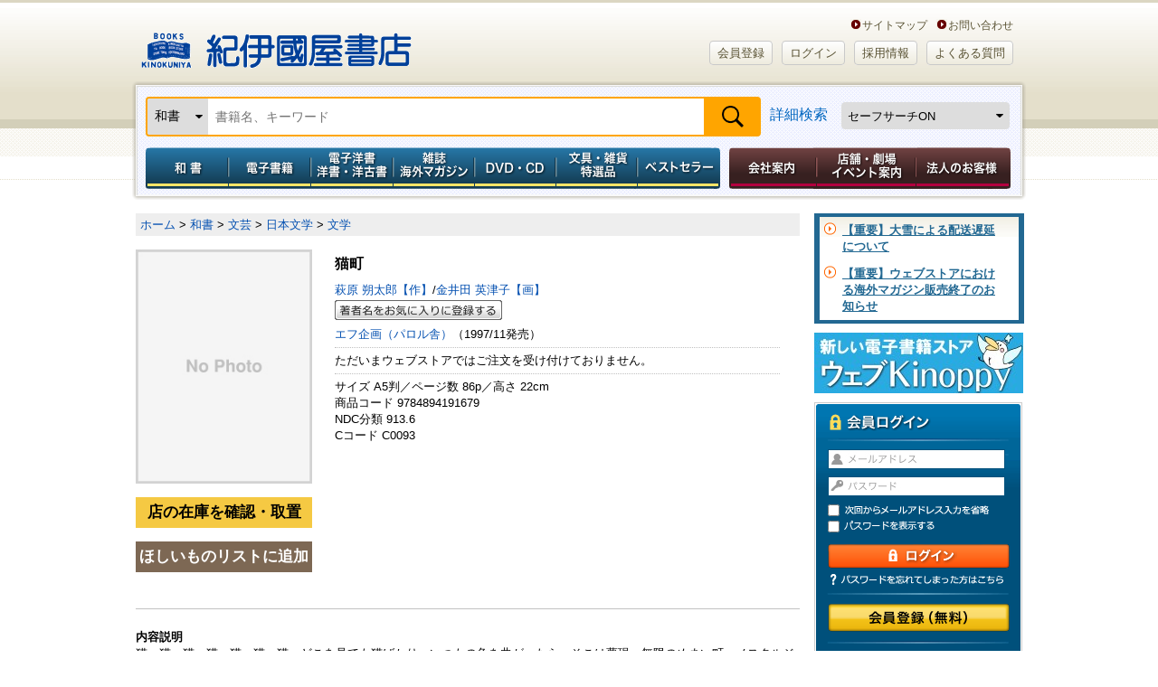

--- FILE ---
content_type: text/html; charset=utf-8
request_url: https://www.google.com/recaptcha/api2/aframe
body_size: 152
content:
<!DOCTYPE HTML><html><head><meta http-equiv="content-type" content="text/html; charset=UTF-8"></head><body><script nonce="7JEOMgmNuStN7c_g9tnTrw">/** Anti-fraud and anti-abuse applications only. See google.com/recaptcha */ try{var clients={'sodar':'https://pagead2.googlesyndication.com/pagead/sodar?'};window.addEventListener("message",function(a){try{if(a.source===window.parent){var b=JSON.parse(a.data);var c=clients[b['id']];if(c){var d=document.createElement('img');d.src=c+b['params']+'&rc='+(localStorage.getItem("rc::a")?sessionStorage.getItem("rc::b"):"");window.document.body.appendChild(d);sessionStorage.setItem("rc::e",parseInt(sessionStorage.getItem("rc::e")||0)+1);localStorage.setItem("rc::h",'1769679407247');}}}catch(b){}});window.parent.postMessage("_grecaptcha_ready", "*");}catch(b){}</script></body></html>